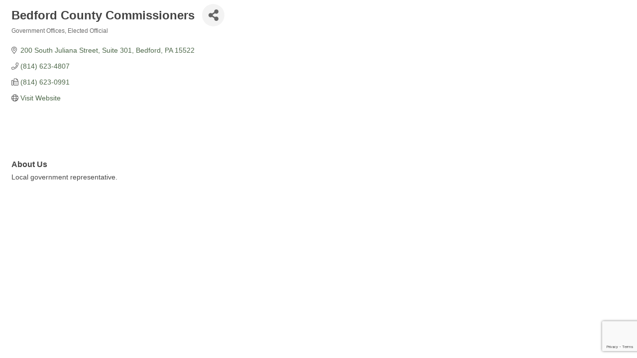

--- FILE ---
content_type: text/html; charset=utf-8
request_url: https://www.google.com/recaptcha/enterprise/anchor?ar=1&k=6LfI_T8rAAAAAMkWHrLP_GfSf3tLy9tKa839wcWa&co=aHR0cHM6Ly9tZW1iZXJzLmJlZGZvcmRjb3VudHljaGFtYmVyLmNvbTo0NDM.&hl=en&v=PoyoqOPhxBO7pBk68S4YbpHZ&size=invisible&anchor-ms=20000&execute-ms=30000&cb=tl1wa1jfeqrx
body_size: 48816
content:
<!DOCTYPE HTML><html dir="ltr" lang="en"><head><meta http-equiv="Content-Type" content="text/html; charset=UTF-8">
<meta http-equiv="X-UA-Compatible" content="IE=edge">
<title>reCAPTCHA</title>
<style type="text/css">
/* cyrillic-ext */
@font-face {
  font-family: 'Roboto';
  font-style: normal;
  font-weight: 400;
  font-stretch: 100%;
  src: url(//fonts.gstatic.com/s/roboto/v48/KFO7CnqEu92Fr1ME7kSn66aGLdTylUAMa3GUBHMdazTgWw.woff2) format('woff2');
  unicode-range: U+0460-052F, U+1C80-1C8A, U+20B4, U+2DE0-2DFF, U+A640-A69F, U+FE2E-FE2F;
}
/* cyrillic */
@font-face {
  font-family: 'Roboto';
  font-style: normal;
  font-weight: 400;
  font-stretch: 100%;
  src: url(//fonts.gstatic.com/s/roboto/v48/KFO7CnqEu92Fr1ME7kSn66aGLdTylUAMa3iUBHMdazTgWw.woff2) format('woff2');
  unicode-range: U+0301, U+0400-045F, U+0490-0491, U+04B0-04B1, U+2116;
}
/* greek-ext */
@font-face {
  font-family: 'Roboto';
  font-style: normal;
  font-weight: 400;
  font-stretch: 100%;
  src: url(//fonts.gstatic.com/s/roboto/v48/KFO7CnqEu92Fr1ME7kSn66aGLdTylUAMa3CUBHMdazTgWw.woff2) format('woff2');
  unicode-range: U+1F00-1FFF;
}
/* greek */
@font-face {
  font-family: 'Roboto';
  font-style: normal;
  font-weight: 400;
  font-stretch: 100%;
  src: url(//fonts.gstatic.com/s/roboto/v48/KFO7CnqEu92Fr1ME7kSn66aGLdTylUAMa3-UBHMdazTgWw.woff2) format('woff2');
  unicode-range: U+0370-0377, U+037A-037F, U+0384-038A, U+038C, U+038E-03A1, U+03A3-03FF;
}
/* math */
@font-face {
  font-family: 'Roboto';
  font-style: normal;
  font-weight: 400;
  font-stretch: 100%;
  src: url(//fonts.gstatic.com/s/roboto/v48/KFO7CnqEu92Fr1ME7kSn66aGLdTylUAMawCUBHMdazTgWw.woff2) format('woff2');
  unicode-range: U+0302-0303, U+0305, U+0307-0308, U+0310, U+0312, U+0315, U+031A, U+0326-0327, U+032C, U+032F-0330, U+0332-0333, U+0338, U+033A, U+0346, U+034D, U+0391-03A1, U+03A3-03A9, U+03B1-03C9, U+03D1, U+03D5-03D6, U+03F0-03F1, U+03F4-03F5, U+2016-2017, U+2034-2038, U+203C, U+2040, U+2043, U+2047, U+2050, U+2057, U+205F, U+2070-2071, U+2074-208E, U+2090-209C, U+20D0-20DC, U+20E1, U+20E5-20EF, U+2100-2112, U+2114-2115, U+2117-2121, U+2123-214F, U+2190, U+2192, U+2194-21AE, U+21B0-21E5, U+21F1-21F2, U+21F4-2211, U+2213-2214, U+2216-22FF, U+2308-230B, U+2310, U+2319, U+231C-2321, U+2336-237A, U+237C, U+2395, U+239B-23B7, U+23D0, U+23DC-23E1, U+2474-2475, U+25AF, U+25B3, U+25B7, U+25BD, U+25C1, U+25CA, U+25CC, U+25FB, U+266D-266F, U+27C0-27FF, U+2900-2AFF, U+2B0E-2B11, U+2B30-2B4C, U+2BFE, U+3030, U+FF5B, U+FF5D, U+1D400-1D7FF, U+1EE00-1EEFF;
}
/* symbols */
@font-face {
  font-family: 'Roboto';
  font-style: normal;
  font-weight: 400;
  font-stretch: 100%;
  src: url(//fonts.gstatic.com/s/roboto/v48/KFO7CnqEu92Fr1ME7kSn66aGLdTylUAMaxKUBHMdazTgWw.woff2) format('woff2');
  unicode-range: U+0001-000C, U+000E-001F, U+007F-009F, U+20DD-20E0, U+20E2-20E4, U+2150-218F, U+2190, U+2192, U+2194-2199, U+21AF, U+21E6-21F0, U+21F3, U+2218-2219, U+2299, U+22C4-22C6, U+2300-243F, U+2440-244A, U+2460-24FF, U+25A0-27BF, U+2800-28FF, U+2921-2922, U+2981, U+29BF, U+29EB, U+2B00-2BFF, U+4DC0-4DFF, U+FFF9-FFFB, U+10140-1018E, U+10190-1019C, U+101A0, U+101D0-101FD, U+102E0-102FB, U+10E60-10E7E, U+1D2C0-1D2D3, U+1D2E0-1D37F, U+1F000-1F0FF, U+1F100-1F1AD, U+1F1E6-1F1FF, U+1F30D-1F30F, U+1F315, U+1F31C, U+1F31E, U+1F320-1F32C, U+1F336, U+1F378, U+1F37D, U+1F382, U+1F393-1F39F, U+1F3A7-1F3A8, U+1F3AC-1F3AF, U+1F3C2, U+1F3C4-1F3C6, U+1F3CA-1F3CE, U+1F3D4-1F3E0, U+1F3ED, U+1F3F1-1F3F3, U+1F3F5-1F3F7, U+1F408, U+1F415, U+1F41F, U+1F426, U+1F43F, U+1F441-1F442, U+1F444, U+1F446-1F449, U+1F44C-1F44E, U+1F453, U+1F46A, U+1F47D, U+1F4A3, U+1F4B0, U+1F4B3, U+1F4B9, U+1F4BB, U+1F4BF, U+1F4C8-1F4CB, U+1F4D6, U+1F4DA, U+1F4DF, U+1F4E3-1F4E6, U+1F4EA-1F4ED, U+1F4F7, U+1F4F9-1F4FB, U+1F4FD-1F4FE, U+1F503, U+1F507-1F50B, U+1F50D, U+1F512-1F513, U+1F53E-1F54A, U+1F54F-1F5FA, U+1F610, U+1F650-1F67F, U+1F687, U+1F68D, U+1F691, U+1F694, U+1F698, U+1F6AD, U+1F6B2, U+1F6B9-1F6BA, U+1F6BC, U+1F6C6-1F6CF, U+1F6D3-1F6D7, U+1F6E0-1F6EA, U+1F6F0-1F6F3, U+1F6F7-1F6FC, U+1F700-1F7FF, U+1F800-1F80B, U+1F810-1F847, U+1F850-1F859, U+1F860-1F887, U+1F890-1F8AD, U+1F8B0-1F8BB, U+1F8C0-1F8C1, U+1F900-1F90B, U+1F93B, U+1F946, U+1F984, U+1F996, U+1F9E9, U+1FA00-1FA6F, U+1FA70-1FA7C, U+1FA80-1FA89, U+1FA8F-1FAC6, U+1FACE-1FADC, U+1FADF-1FAE9, U+1FAF0-1FAF8, U+1FB00-1FBFF;
}
/* vietnamese */
@font-face {
  font-family: 'Roboto';
  font-style: normal;
  font-weight: 400;
  font-stretch: 100%;
  src: url(//fonts.gstatic.com/s/roboto/v48/KFO7CnqEu92Fr1ME7kSn66aGLdTylUAMa3OUBHMdazTgWw.woff2) format('woff2');
  unicode-range: U+0102-0103, U+0110-0111, U+0128-0129, U+0168-0169, U+01A0-01A1, U+01AF-01B0, U+0300-0301, U+0303-0304, U+0308-0309, U+0323, U+0329, U+1EA0-1EF9, U+20AB;
}
/* latin-ext */
@font-face {
  font-family: 'Roboto';
  font-style: normal;
  font-weight: 400;
  font-stretch: 100%;
  src: url(//fonts.gstatic.com/s/roboto/v48/KFO7CnqEu92Fr1ME7kSn66aGLdTylUAMa3KUBHMdazTgWw.woff2) format('woff2');
  unicode-range: U+0100-02BA, U+02BD-02C5, U+02C7-02CC, U+02CE-02D7, U+02DD-02FF, U+0304, U+0308, U+0329, U+1D00-1DBF, U+1E00-1E9F, U+1EF2-1EFF, U+2020, U+20A0-20AB, U+20AD-20C0, U+2113, U+2C60-2C7F, U+A720-A7FF;
}
/* latin */
@font-face {
  font-family: 'Roboto';
  font-style: normal;
  font-weight: 400;
  font-stretch: 100%;
  src: url(//fonts.gstatic.com/s/roboto/v48/KFO7CnqEu92Fr1ME7kSn66aGLdTylUAMa3yUBHMdazQ.woff2) format('woff2');
  unicode-range: U+0000-00FF, U+0131, U+0152-0153, U+02BB-02BC, U+02C6, U+02DA, U+02DC, U+0304, U+0308, U+0329, U+2000-206F, U+20AC, U+2122, U+2191, U+2193, U+2212, U+2215, U+FEFF, U+FFFD;
}
/* cyrillic-ext */
@font-face {
  font-family: 'Roboto';
  font-style: normal;
  font-weight: 500;
  font-stretch: 100%;
  src: url(//fonts.gstatic.com/s/roboto/v48/KFO7CnqEu92Fr1ME7kSn66aGLdTylUAMa3GUBHMdazTgWw.woff2) format('woff2');
  unicode-range: U+0460-052F, U+1C80-1C8A, U+20B4, U+2DE0-2DFF, U+A640-A69F, U+FE2E-FE2F;
}
/* cyrillic */
@font-face {
  font-family: 'Roboto';
  font-style: normal;
  font-weight: 500;
  font-stretch: 100%;
  src: url(//fonts.gstatic.com/s/roboto/v48/KFO7CnqEu92Fr1ME7kSn66aGLdTylUAMa3iUBHMdazTgWw.woff2) format('woff2');
  unicode-range: U+0301, U+0400-045F, U+0490-0491, U+04B0-04B1, U+2116;
}
/* greek-ext */
@font-face {
  font-family: 'Roboto';
  font-style: normal;
  font-weight: 500;
  font-stretch: 100%;
  src: url(//fonts.gstatic.com/s/roboto/v48/KFO7CnqEu92Fr1ME7kSn66aGLdTylUAMa3CUBHMdazTgWw.woff2) format('woff2');
  unicode-range: U+1F00-1FFF;
}
/* greek */
@font-face {
  font-family: 'Roboto';
  font-style: normal;
  font-weight: 500;
  font-stretch: 100%;
  src: url(//fonts.gstatic.com/s/roboto/v48/KFO7CnqEu92Fr1ME7kSn66aGLdTylUAMa3-UBHMdazTgWw.woff2) format('woff2');
  unicode-range: U+0370-0377, U+037A-037F, U+0384-038A, U+038C, U+038E-03A1, U+03A3-03FF;
}
/* math */
@font-face {
  font-family: 'Roboto';
  font-style: normal;
  font-weight: 500;
  font-stretch: 100%;
  src: url(//fonts.gstatic.com/s/roboto/v48/KFO7CnqEu92Fr1ME7kSn66aGLdTylUAMawCUBHMdazTgWw.woff2) format('woff2');
  unicode-range: U+0302-0303, U+0305, U+0307-0308, U+0310, U+0312, U+0315, U+031A, U+0326-0327, U+032C, U+032F-0330, U+0332-0333, U+0338, U+033A, U+0346, U+034D, U+0391-03A1, U+03A3-03A9, U+03B1-03C9, U+03D1, U+03D5-03D6, U+03F0-03F1, U+03F4-03F5, U+2016-2017, U+2034-2038, U+203C, U+2040, U+2043, U+2047, U+2050, U+2057, U+205F, U+2070-2071, U+2074-208E, U+2090-209C, U+20D0-20DC, U+20E1, U+20E5-20EF, U+2100-2112, U+2114-2115, U+2117-2121, U+2123-214F, U+2190, U+2192, U+2194-21AE, U+21B0-21E5, U+21F1-21F2, U+21F4-2211, U+2213-2214, U+2216-22FF, U+2308-230B, U+2310, U+2319, U+231C-2321, U+2336-237A, U+237C, U+2395, U+239B-23B7, U+23D0, U+23DC-23E1, U+2474-2475, U+25AF, U+25B3, U+25B7, U+25BD, U+25C1, U+25CA, U+25CC, U+25FB, U+266D-266F, U+27C0-27FF, U+2900-2AFF, U+2B0E-2B11, U+2B30-2B4C, U+2BFE, U+3030, U+FF5B, U+FF5D, U+1D400-1D7FF, U+1EE00-1EEFF;
}
/* symbols */
@font-face {
  font-family: 'Roboto';
  font-style: normal;
  font-weight: 500;
  font-stretch: 100%;
  src: url(//fonts.gstatic.com/s/roboto/v48/KFO7CnqEu92Fr1ME7kSn66aGLdTylUAMaxKUBHMdazTgWw.woff2) format('woff2');
  unicode-range: U+0001-000C, U+000E-001F, U+007F-009F, U+20DD-20E0, U+20E2-20E4, U+2150-218F, U+2190, U+2192, U+2194-2199, U+21AF, U+21E6-21F0, U+21F3, U+2218-2219, U+2299, U+22C4-22C6, U+2300-243F, U+2440-244A, U+2460-24FF, U+25A0-27BF, U+2800-28FF, U+2921-2922, U+2981, U+29BF, U+29EB, U+2B00-2BFF, U+4DC0-4DFF, U+FFF9-FFFB, U+10140-1018E, U+10190-1019C, U+101A0, U+101D0-101FD, U+102E0-102FB, U+10E60-10E7E, U+1D2C0-1D2D3, U+1D2E0-1D37F, U+1F000-1F0FF, U+1F100-1F1AD, U+1F1E6-1F1FF, U+1F30D-1F30F, U+1F315, U+1F31C, U+1F31E, U+1F320-1F32C, U+1F336, U+1F378, U+1F37D, U+1F382, U+1F393-1F39F, U+1F3A7-1F3A8, U+1F3AC-1F3AF, U+1F3C2, U+1F3C4-1F3C6, U+1F3CA-1F3CE, U+1F3D4-1F3E0, U+1F3ED, U+1F3F1-1F3F3, U+1F3F5-1F3F7, U+1F408, U+1F415, U+1F41F, U+1F426, U+1F43F, U+1F441-1F442, U+1F444, U+1F446-1F449, U+1F44C-1F44E, U+1F453, U+1F46A, U+1F47D, U+1F4A3, U+1F4B0, U+1F4B3, U+1F4B9, U+1F4BB, U+1F4BF, U+1F4C8-1F4CB, U+1F4D6, U+1F4DA, U+1F4DF, U+1F4E3-1F4E6, U+1F4EA-1F4ED, U+1F4F7, U+1F4F9-1F4FB, U+1F4FD-1F4FE, U+1F503, U+1F507-1F50B, U+1F50D, U+1F512-1F513, U+1F53E-1F54A, U+1F54F-1F5FA, U+1F610, U+1F650-1F67F, U+1F687, U+1F68D, U+1F691, U+1F694, U+1F698, U+1F6AD, U+1F6B2, U+1F6B9-1F6BA, U+1F6BC, U+1F6C6-1F6CF, U+1F6D3-1F6D7, U+1F6E0-1F6EA, U+1F6F0-1F6F3, U+1F6F7-1F6FC, U+1F700-1F7FF, U+1F800-1F80B, U+1F810-1F847, U+1F850-1F859, U+1F860-1F887, U+1F890-1F8AD, U+1F8B0-1F8BB, U+1F8C0-1F8C1, U+1F900-1F90B, U+1F93B, U+1F946, U+1F984, U+1F996, U+1F9E9, U+1FA00-1FA6F, U+1FA70-1FA7C, U+1FA80-1FA89, U+1FA8F-1FAC6, U+1FACE-1FADC, U+1FADF-1FAE9, U+1FAF0-1FAF8, U+1FB00-1FBFF;
}
/* vietnamese */
@font-face {
  font-family: 'Roboto';
  font-style: normal;
  font-weight: 500;
  font-stretch: 100%;
  src: url(//fonts.gstatic.com/s/roboto/v48/KFO7CnqEu92Fr1ME7kSn66aGLdTylUAMa3OUBHMdazTgWw.woff2) format('woff2');
  unicode-range: U+0102-0103, U+0110-0111, U+0128-0129, U+0168-0169, U+01A0-01A1, U+01AF-01B0, U+0300-0301, U+0303-0304, U+0308-0309, U+0323, U+0329, U+1EA0-1EF9, U+20AB;
}
/* latin-ext */
@font-face {
  font-family: 'Roboto';
  font-style: normal;
  font-weight: 500;
  font-stretch: 100%;
  src: url(//fonts.gstatic.com/s/roboto/v48/KFO7CnqEu92Fr1ME7kSn66aGLdTylUAMa3KUBHMdazTgWw.woff2) format('woff2');
  unicode-range: U+0100-02BA, U+02BD-02C5, U+02C7-02CC, U+02CE-02D7, U+02DD-02FF, U+0304, U+0308, U+0329, U+1D00-1DBF, U+1E00-1E9F, U+1EF2-1EFF, U+2020, U+20A0-20AB, U+20AD-20C0, U+2113, U+2C60-2C7F, U+A720-A7FF;
}
/* latin */
@font-face {
  font-family: 'Roboto';
  font-style: normal;
  font-weight: 500;
  font-stretch: 100%;
  src: url(//fonts.gstatic.com/s/roboto/v48/KFO7CnqEu92Fr1ME7kSn66aGLdTylUAMa3yUBHMdazQ.woff2) format('woff2');
  unicode-range: U+0000-00FF, U+0131, U+0152-0153, U+02BB-02BC, U+02C6, U+02DA, U+02DC, U+0304, U+0308, U+0329, U+2000-206F, U+20AC, U+2122, U+2191, U+2193, U+2212, U+2215, U+FEFF, U+FFFD;
}
/* cyrillic-ext */
@font-face {
  font-family: 'Roboto';
  font-style: normal;
  font-weight: 900;
  font-stretch: 100%;
  src: url(//fonts.gstatic.com/s/roboto/v48/KFO7CnqEu92Fr1ME7kSn66aGLdTylUAMa3GUBHMdazTgWw.woff2) format('woff2');
  unicode-range: U+0460-052F, U+1C80-1C8A, U+20B4, U+2DE0-2DFF, U+A640-A69F, U+FE2E-FE2F;
}
/* cyrillic */
@font-face {
  font-family: 'Roboto';
  font-style: normal;
  font-weight: 900;
  font-stretch: 100%;
  src: url(//fonts.gstatic.com/s/roboto/v48/KFO7CnqEu92Fr1ME7kSn66aGLdTylUAMa3iUBHMdazTgWw.woff2) format('woff2');
  unicode-range: U+0301, U+0400-045F, U+0490-0491, U+04B0-04B1, U+2116;
}
/* greek-ext */
@font-face {
  font-family: 'Roboto';
  font-style: normal;
  font-weight: 900;
  font-stretch: 100%;
  src: url(//fonts.gstatic.com/s/roboto/v48/KFO7CnqEu92Fr1ME7kSn66aGLdTylUAMa3CUBHMdazTgWw.woff2) format('woff2');
  unicode-range: U+1F00-1FFF;
}
/* greek */
@font-face {
  font-family: 'Roboto';
  font-style: normal;
  font-weight: 900;
  font-stretch: 100%;
  src: url(//fonts.gstatic.com/s/roboto/v48/KFO7CnqEu92Fr1ME7kSn66aGLdTylUAMa3-UBHMdazTgWw.woff2) format('woff2');
  unicode-range: U+0370-0377, U+037A-037F, U+0384-038A, U+038C, U+038E-03A1, U+03A3-03FF;
}
/* math */
@font-face {
  font-family: 'Roboto';
  font-style: normal;
  font-weight: 900;
  font-stretch: 100%;
  src: url(//fonts.gstatic.com/s/roboto/v48/KFO7CnqEu92Fr1ME7kSn66aGLdTylUAMawCUBHMdazTgWw.woff2) format('woff2');
  unicode-range: U+0302-0303, U+0305, U+0307-0308, U+0310, U+0312, U+0315, U+031A, U+0326-0327, U+032C, U+032F-0330, U+0332-0333, U+0338, U+033A, U+0346, U+034D, U+0391-03A1, U+03A3-03A9, U+03B1-03C9, U+03D1, U+03D5-03D6, U+03F0-03F1, U+03F4-03F5, U+2016-2017, U+2034-2038, U+203C, U+2040, U+2043, U+2047, U+2050, U+2057, U+205F, U+2070-2071, U+2074-208E, U+2090-209C, U+20D0-20DC, U+20E1, U+20E5-20EF, U+2100-2112, U+2114-2115, U+2117-2121, U+2123-214F, U+2190, U+2192, U+2194-21AE, U+21B0-21E5, U+21F1-21F2, U+21F4-2211, U+2213-2214, U+2216-22FF, U+2308-230B, U+2310, U+2319, U+231C-2321, U+2336-237A, U+237C, U+2395, U+239B-23B7, U+23D0, U+23DC-23E1, U+2474-2475, U+25AF, U+25B3, U+25B7, U+25BD, U+25C1, U+25CA, U+25CC, U+25FB, U+266D-266F, U+27C0-27FF, U+2900-2AFF, U+2B0E-2B11, U+2B30-2B4C, U+2BFE, U+3030, U+FF5B, U+FF5D, U+1D400-1D7FF, U+1EE00-1EEFF;
}
/* symbols */
@font-face {
  font-family: 'Roboto';
  font-style: normal;
  font-weight: 900;
  font-stretch: 100%;
  src: url(//fonts.gstatic.com/s/roboto/v48/KFO7CnqEu92Fr1ME7kSn66aGLdTylUAMaxKUBHMdazTgWw.woff2) format('woff2');
  unicode-range: U+0001-000C, U+000E-001F, U+007F-009F, U+20DD-20E0, U+20E2-20E4, U+2150-218F, U+2190, U+2192, U+2194-2199, U+21AF, U+21E6-21F0, U+21F3, U+2218-2219, U+2299, U+22C4-22C6, U+2300-243F, U+2440-244A, U+2460-24FF, U+25A0-27BF, U+2800-28FF, U+2921-2922, U+2981, U+29BF, U+29EB, U+2B00-2BFF, U+4DC0-4DFF, U+FFF9-FFFB, U+10140-1018E, U+10190-1019C, U+101A0, U+101D0-101FD, U+102E0-102FB, U+10E60-10E7E, U+1D2C0-1D2D3, U+1D2E0-1D37F, U+1F000-1F0FF, U+1F100-1F1AD, U+1F1E6-1F1FF, U+1F30D-1F30F, U+1F315, U+1F31C, U+1F31E, U+1F320-1F32C, U+1F336, U+1F378, U+1F37D, U+1F382, U+1F393-1F39F, U+1F3A7-1F3A8, U+1F3AC-1F3AF, U+1F3C2, U+1F3C4-1F3C6, U+1F3CA-1F3CE, U+1F3D4-1F3E0, U+1F3ED, U+1F3F1-1F3F3, U+1F3F5-1F3F7, U+1F408, U+1F415, U+1F41F, U+1F426, U+1F43F, U+1F441-1F442, U+1F444, U+1F446-1F449, U+1F44C-1F44E, U+1F453, U+1F46A, U+1F47D, U+1F4A3, U+1F4B0, U+1F4B3, U+1F4B9, U+1F4BB, U+1F4BF, U+1F4C8-1F4CB, U+1F4D6, U+1F4DA, U+1F4DF, U+1F4E3-1F4E6, U+1F4EA-1F4ED, U+1F4F7, U+1F4F9-1F4FB, U+1F4FD-1F4FE, U+1F503, U+1F507-1F50B, U+1F50D, U+1F512-1F513, U+1F53E-1F54A, U+1F54F-1F5FA, U+1F610, U+1F650-1F67F, U+1F687, U+1F68D, U+1F691, U+1F694, U+1F698, U+1F6AD, U+1F6B2, U+1F6B9-1F6BA, U+1F6BC, U+1F6C6-1F6CF, U+1F6D3-1F6D7, U+1F6E0-1F6EA, U+1F6F0-1F6F3, U+1F6F7-1F6FC, U+1F700-1F7FF, U+1F800-1F80B, U+1F810-1F847, U+1F850-1F859, U+1F860-1F887, U+1F890-1F8AD, U+1F8B0-1F8BB, U+1F8C0-1F8C1, U+1F900-1F90B, U+1F93B, U+1F946, U+1F984, U+1F996, U+1F9E9, U+1FA00-1FA6F, U+1FA70-1FA7C, U+1FA80-1FA89, U+1FA8F-1FAC6, U+1FACE-1FADC, U+1FADF-1FAE9, U+1FAF0-1FAF8, U+1FB00-1FBFF;
}
/* vietnamese */
@font-face {
  font-family: 'Roboto';
  font-style: normal;
  font-weight: 900;
  font-stretch: 100%;
  src: url(//fonts.gstatic.com/s/roboto/v48/KFO7CnqEu92Fr1ME7kSn66aGLdTylUAMa3OUBHMdazTgWw.woff2) format('woff2');
  unicode-range: U+0102-0103, U+0110-0111, U+0128-0129, U+0168-0169, U+01A0-01A1, U+01AF-01B0, U+0300-0301, U+0303-0304, U+0308-0309, U+0323, U+0329, U+1EA0-1EF9, U+20AB;
}
/* latin-ext */
@font-face {
  font-family: 'Roboto';
  font-style: normal;
  font-weight: 900;
  font-stretch: 100%;
  src: url(//fonts.gstatic.com/s/roboto/v48/KFO7CnqEu92Fr1ME7kSn66aGLdTylUAMa3KUBHMdazTgWw.woff2) format('woff2');
  unicode-range: U+0100-02BA, U+02BD-02C5, U+02C7-02CC, U+02CE-02D7, U+02DD-02FF, U+0304, U+0308, U+0329, U+1D00-1DBF, U+1E00-1E9F, U+1EF2-1EFF, U+2020, U+20A0-20AB, U+20AD-20C0, U+2113, U+2C60-2C7F, U+A720-A7FF;
}
/* latin */
@font-face {
  font-family: 'Roboto';
  font-style: normal;
  font-weight: 900;
  font-stretch: 100%;
  src: url(//fonts.gstatic.com/s/roboto/v48/KFO7CnqEu92Fr1ME7kSn66aGLdTylUAMa3yUBHMdazQ.woff2) format('woff2');
  unicode-range: U+0000-00FF, U+0131, U+0152-0153, U+02BB-02BC, U+02C6, U+02DA, U+02DC, U+0304, U+0308, U+0329, U+2000-206F, U+20AC, U+2122, U+2191, U+2193, U+2212, U+2215, U+FEFF, U+FFFD;
}

</style>
<link rel="stylesheet" type="text/css" href="https://www.gstatic.com/recaptcha/releases/PoyoqOPhxBO7pBk68S4YbpHZ/styles__ltr.css">
<script nonce="BgkD8ldbiFwOh1uCLwUZmg" type="text/javascript">window['__recaptcha_api'] = 'https://www.google.com/recaptcha/enterprise/';</script>
<script type="text/javascript" src="https://www.gstatic.com/recaptcha/releases/PoyoqOPhxBO7pBk68S4YbpHZ/recaptcha__en.js" nonce="BgkD8ldbiFwOh1uCLwUZmg">
      
    </script></head>
<body><div id="rc-anchor-alert" class="rc-anchor-alert"></div>
<input type="hidden" id="recaptcha-token" value="[base64]">
<script type="text/javascript" nonce="BgkD8ldbiFwOh1uCLwUZmg">
      recaptcha.anchor.Main.init("[\x22ainput\x22,[\x22bgdata\x22,\x22\x22,\[base64]/[base64]/bmV3IFpbdF0obVswXSk6Sz09Mj9uZXcgWlt0XShtWzBdLG1bMV0pOks9PTM/bmV3IFpbdF0obVswXSxtWzFdLG1bMl0pOks9PTQ/[base64]/[base64]/[base64]/[base64]/[base64]/[base64]/[base64]/[base64]/[base64]/[base64]/[base64]/[base64]/[base64]/[base64]\\u003d\\u003d\x22,\[base64]\x22,\x22EBDCohl4cQEGODdTBRoswoJCw7F6w4oKDcKSFMOgeH/[base64]/CrXzDh8KAJXjCgcKuwqE5wpjCgx/DjRQFw5IHJsKFwqQvwpsoMGHCqsKVw60nwrDDmDnCilBYBlHDjsOMNwomwpc6wqFFbyTDjhnDjsKJw64dw6fDn0wEw6s2woxOAmfCj8K9wrQYwok0wrBKw593w7h+wrs9Rh81wrjCnR3DucKJwpjDvkcoJ8K2w5rDu8K6L1onEyzChsK+ZDfDscO/fMOuwqLChw9mC8KFwoI5DsOtw7NBQcK+I8KFU1NzwrXDgcOHwqvClV0QwrRFwrHCoDvDrMKOaEtxw4F0w5lWDw/Dq8O3emnCiysGwrlMw64XQ8OOUiEuw5rCscK8PMK1w5VNw6d3bzk+VirDo2QAGsOmbg/DhsOHXcKNSVgkLcOcAMO1w5fDmD3Dl8O6wqYlw7FVPEp4w63CsCQRbcOLwr01wqbCkcKUKXEvw4jDihh9wr/DszJqL0jCjW/DssOTcltcw4nDrMOuw7UVwoTDq27CjXrCv3DDtVY3LS/[base64]/ScKiwqbCgsOTw5hvdMOFPlMIwozCmwtxTMKZwpTCn28kRxhzw7bDm8OtEMOHw5/ClSlDPMK2SkjDnUzCsE8hw7YTEsOAasOAw5HCiBHDuHsyPsOSwoZGQMOxw7zDisKLwoQ9dXo7wrjCmMO+VjhAYAfCoz8tS8OiVcKsKW1jwrTCuTXDtcKmW8OHccKRAMO6WcK5OMOvwpN5wrBfIkbDkx82Hl/DoBPDvAFSwocbDi1HRmocEiHCiMK/QcO9KsOGw5TDlCDCpTrCrMOPwqrDr1lyw6LCqsOJw64kB8KuZsORwoXCuhfCiCrChj8sT8KDVX/DvzhKH8Kcw5k/[base64]/DpsOFSMOBLMOlRMOJaQQ5wqxEwqZ5LsKCw5goQVjDicKjNMONVyrCo8K/wonClxPDrsKUwqcKw4kKw5gJwoHCmCg1OMKCVER5IsKfw51pEzohwprCozPCuCdDw5LDpEfDr3zDpEofw5JiwrvDoUV/[base64]/Cs8Oow6BpcFswVMOycyhcFHIWw4/ClcKed01EaHNlMMKLwqpiw5FAw4k2wosBw6PCm1EcM8Onw5xSYsKuwp3DrhwVw67DrU7CncKnRWfClsOFZTg6w65Yw65Qw6FsYsKeTsOSHlnCgsOHH8K8TgQjdMOTw6wpw4hTGcOyR1ETwqPCvUcAJMOuDnvDmmjDoMKrw4rCv1JrWcKxKcKINw/DqsOsPQrCrsOtaUbCt8KlWVfDgMKqNSXChy3DoSjCjDnDs1vDgBEuwqDCssOPQcK7w5hgwq88w5zDv8KtG34KJylJw4DDk8KQw5tfwpPCuVrCjQQGA0fCtMKsXwbDoMK7LWrDjsKxbn7DtDLDtsOoCwbClxrDocKEwrRzfsO8VlNrw59ywo/[base64]/DvsO/[base64]/Ds8OVw7nCoWbDhcKkwq7Ck8K4wokmSsKkMCDDq8KsacKnUMO+w6jDmTZlwo8Qwr87TcKGKyLDjsKJw4jCvmHDjcO/[base64]/[base64]/[base64]/DuMK2w5UneB3Ck0tWw6DCu1UlN0PCvE1pV8OwwoldCMO+TwV0wpHClsOzw6DDu8OKw5LDj1DCjsOjwpjCnBXDkcOVwr3CosKLwrJ6PDHCm8KFwqDDi8KaOT8mL1bDvcO7w44ib8OiUsOUw5ZpI8O/w6tjwp7DusOUw5/DmsK8wpjCs2fDtQ/CgnLDr8OcW8K0VMOMd8Ojw4nDhsOKLkjCr0Jrwo0SwpMDw7/CuMKZwqlvwrnCrHAGLnslwpg2w4LDtCfCq0F5wrDDpAVrM2XDkG16w7DCtjbDq8OxaklZNcKhw4HCrsK7w7wrFsKuw7bCkBLCo3XDtAAiw7h3cW0nw4dwwpgEw4VxNcKzZQ/[base64]/wqVhwp7DrsORPk/Dj8OlUGnDrsKowqfCj8Otw6HDrcKeVsKXDQLDsMK7N8KRwrYmSCfDn8ODwq8AXcOqwoHDixJUGcOwYcOlwqbCv8KVDBLCncKfNMKfw4LDsSHCtR/[base64]/Ch8KLw7bCtMO6O8OAwonDicK5DQrDucK0FMOtwrgDE08iGcOOwo1OKcOrwqjDpy/DjMOMSwnDkXnDo8KTDsKew47DrMK3w65Aw6cGw4luw6FUwr7DpGdVw73DpsOodXl/w4Aswo9Iw4Isw4EhIsKkwqTCkRlHScKPOMKIw7zDncOFZAXCq0zDmsKZOsKka2vCscOgwpbDssOdQ2DDlWwawqFuw4LCmVpwwrMyX1zDrMKCA8KJwp/CiDglwostOjzDkivCuz5fMsOkK0TDqCPCjmPChsK4V8KYTxvDp8KVBzUTQsKHbVfCqcKIU8OXM8OhwrBdawLDksOcH8OCC8O5wovDt8KTwpDDs23ChG86MsO0U17DtsK+wo87wo7CqMOAwqTCuBVew7cQwr/CjUPDhCYKCidYNcOfw4bDjsOOOsKHfcOqZMOragRwfh9PJ8KCwqAvYAzDrcKGwoDCkGIDw4fDvFREDMKcXTHDj8KawpTDjsO9VAQ9FsKPc0jCgQMuw7LCjMKNLcOgw6PDrx/CmAHDoXPDlAfCtsO8wqDDvMKhw5g2wqvDikjDrMKnGQZXw5siwojDssOGwojCq8OzwqNuwrvDsMKBLxHCu0fDhA5dM8OfTMORFGF6bSXDlUMhwqMzwrfCqFMMwo4Cw6NkATPDkcKhwoPDqsO/TsOmCMOHfVHDiHrCiEzCvMKpIXnCu8K2OzMJwrfClkbCssKbwr3DrDzCliIJwqB8dcOeYnUMwoAgEx/CmcKvw41Iw74Wdg/DmVlswpIFwpTDjFPDpMK0w7ZKLTjDiyfCpMKuJMKXw75qw4ULOMOxw5HCnlLDqTLDvsOSesOsYVjDtx8gccOpFQ5Aw4jClcOxS0PDuMK2w4VcbCvDtsK/w5zDqsO9woB8E0/[base64]/CtWrDmcKqw6AneDLCj8K9woTDkQMuw6jDvgPDlsOcw47Dq3rChXnCgcKfw5FwXMKQNMKOwr1EaQjDgkE4YcOiwq8ywqbDiH3DhkLDusOKwqzDm0zCssKmw7vDrsKTb15QLMKHw4zDqMOIQlvChWzCn8K/BHHCk8KaCcOswoPDrSDDscKvwrDDoFAlw49YwqbCq8OowqvDtVJ/fTjDvAHDosK0CsKLPQdlEgo4UMK5wotJwpXCm3Epw6cNwpgJEEtnw6YEAB/DjFjDvkNrwpFmwqPCv8KHJ8OgBV9ew6PDrsOrHAEnwqkww7YwWxbDq8OXw7EPW8K9wq3ClSMaFcOAwqjDp2lJwqBKKcOAQ2/Dk2rCtcO0w7RlwqrCosK6wq3Ck8K8UkjCk8KYw61La8OcwonDlCF0w4ZKaAUEwr8Fw7/DicOMbAcUw6NCw5nCmsKSNMKAw7JAwpAHC8KSwrcmwr7DggICHxluwps6w5nDv8OmwoDCsGhvwpJ2w5jDrnvDi8Ovwqc1TMOhEAjCiEgvUEDDp8KSCsO0w5VtckfCjUQ6VcODwrTCjMKPw67DrsK7woXCssK3Ag/CusKrWcK4wqrChTZsDsO4w6rCq8KjwqnCnnrCh8KvMDJResOoGcK9XA43YsOGex/CncO5VgsGw4U4f04mwp/[base64]/DtsO0w6hrw70uQsORTijDhcK5wr7CjEXCgMOpwrjDjAU6FsOZw57DqzrCuHjCpcKSA3DDqQPDjsOva1vCo3c3csKzwozDvSo/LAzCscKBw5c2UXEcwqrDiF3Drhl1EHUww43CtysWbE5BOSDCrX5+wp/DqmjCoG/DrsK2wqbCnVAGwoJmVMOdw7bCosKOwrXDkmEhw5dCwozDt8K6JTM1w5HDk8KpwprCtyjDkcOAPTQjwpF1Q1IwwpzDo0wsw4pnw4IPVcK7aWkIwrdUDsOsw5AHCsKIwr/[base64]/Dn8Ktw5LDo1oWw7/ChsOHw74iK8KawoV5w4rDolDCscKHwqfDtlcyw7tDwoDCsCjCh8K9woBCVcO+wpvDlsKychvClUAcwofCgF4ARcOMwrtFTl/DhMOCQErDpMKlTcKPIcKVFMKgNinDvMK+wpzDjMKWw7LCi3Mfw7I4wo5qwqFNEsKMw6YweXzDlcOLOUHCgi18PgYBZDLDkMKwwoDCgMOCwr3CiUTDu00+NB/DnXVuPsKVw5rCjcOAwpHDpcOXMcOxRAjDrsK8w5Ikw5tpFcOPX8OnVMKDwptvHEtkVMKOR8OMwoTCnS9memzCvMOtOR9ie8KlfMOHJFFLO8KywqVTw4xPHk/CrTUWwrbCpDp7VAtswrbDusKkwp0KJUzDhsO6wrQ8AVQKw4dMwpAsecOKU3HCh8Oxw53DiCV6VsOfwrQ1wo4cY8KhCsO0wo9LJksyBcK2wr7CszHCjBMgwp5Vw5LDucKhw7h5Z1bCsHFXw58EwrbCr8KhYEg6wrzCl3A5AQIPw5/Dm8K6c8OQw6bDjsOuwq/Dm8K/wqZpwrFBKg1TEsOpwqnDmQcswoXDiMOQY8K/[base64]/[base64]/Cs8O0wr1jw6wGw49AIhzDv0rDuMKrwrvDicKFw60uw7HChhTCjyZ+w5HCpsKgbEdfw74fw4nCkGMAR8OBSMK5SMOMVMOmw6HDtXvDr8OIw5rDqXM0PMKlHMOTMEHDtztaS8KXTMK9wrfDglwHXjPDo8KCwrTDocKMw58IdyTDq1bCo1spYgthwr8LHsO/w5jCrMKiwrzCj8KRw7nCqMKjaMKLwrMwF8KFBCgFbkvCusKWwoc6w5xbwrZrb8KzwpTDkSAbwqYaXmZnwrVBwr9XLcKHbcOjw5DCisOaw7hYw5vChMOqwrvDsMOFVG3DshzDsyE+fi9nBEXCoMOMfsKdZ8KbBMOmLcONVMOvb8ORw7/Dng0BbcKGYEE/w6fCvzfCjcO0wr3Cmh/Dv1ENwpI+w5zComJZwq3CqsKmwqfCsFDDkXLDkmLCmVY/w5TCnFYiOsKjRBDClMOkGMKfwqzCoBwtccKREHvCo0TCnR8zw49uwrzDsSXDmmDDkX/CqHdVRMOBE8KDPMOCW2PDj8OowpJEw5nDl8ObwqDCvcO1wrbCgcOowrfDtsOyw4YSXHF0TXvCs8KeDjpHwo04w7sJwp3Cnk3CocOdJnHCgS/ChALClDQ6cxXDhVFKUDdHwqgtw5oUUwHDmcOuw7jDnMOgPStSw6sGCsKfw5QJw4ZzUsKlw5DClxE+w6NlwoXDlBNHw5tZwojDqQPDsUTCv8OTw7/ChsKsN8OswpnCjXwiwqw9wo19wrBOZ8Ofw7lvC1FXVz/DlXvCkcOkw6bCijDDq8K9O3PDn8KRw5DCgsOJw7fCs8KJwopiwpo6wpthWRJqw5kNwrYGwozDgQ/Cn2xHACVuwqrDmTN3w43DkcO8w5bDszU8NsKyw7YPw67Dv8KqZ8OFFxvCkSHDpWjCnxcSw7ZGwpHDjzx+QcOoSsKlesK5w5JVPEVGAB/DqcONbGNrwqHCsV3DvDPDiMOJTcOPw5kywrxrwqAJw7zChQTCqBpITzgvZFHDgiXDtkHCoBtIQsKSwpg1w4DDhnzClMKWwqPDtMKZbFXCgcK1wr4hwo/CgMKjwq4TRMKUX8OwwrPCscOvw4lCw5YfP8KMwq3CmcKBEcKaw7FtC8K9wpRrSDjDrW/[base64]/STzDucKkw7nClF/Cp8Kfw481w5gdwqwKI8OUwr0Aw4EBw73Cj2AFPMKBw49Hw48YwpzDsW0IGiXCrsOMaXAdw4LCg8KLwqDCsn/[base64]/[base64]/[base64]/DvMONw4oNwoHCpH94SsOwZsK5Tl8KwqY1woPCj8OxeMOYwqwQw40dUcKWw7U8bjlOBcKCE8K0w6/[base64]/DtgZdw7fClWFCwrfDrMOSV0rCmzPCrGXCnArDjcKqXcKkwowOCcKHfcOsw5M4HcKiwpZGLcK5w6BfZgnDt8KUJ8O/w556wrdtNsKKwqLDj8Oxwr/CgsOWVjlefBhhwoMRB0vDqz5kw57CgzwwclbCmMKsMT8PBlvDisKYw680w7TDi0jDvXjCggzCrMO5LVQvFAgicXYQNcKaw6xYJikgUcOHT8OXHsOGw5Y9XFcxTSpjwpbCgsOBXm45BBfDrMKVw4gHw5rDtiJXw6MaeB0mUsKjwrsRN8KWG2xlwqjDtcK/wogUwo4rw6YDJMK1w7fCt8OaOcOwRkVow7zCp8Ovw7fDnFrCgiLCg8KEU8O8aXVAw6bCscKdwoJxCiJTworDjQ7CscOUbMKxw7lVRgjDnwrCtmdLwqVMBExQw6dUw4HDi8KVBGzCvXHCi8O6SRXCqhrDpcO/wpN5w5HDvcO3CE/DqklpKyXDqMOUw6PDosOXwoVOVcOkfcKUwoBoXz0yesOpwpcjw5lXGGo5WwkUesOLw4wpZgMuTm3CusOAE8O9wq/DiBzCvcKdHWTDrjLCki5xSMODw5lXw6rCjcKQwq5dw4B3w7kST2c+DUANPAjDrsK5aMOMSy49CcO8wogXesOewodJUsKIPwJJwrZrC8ObwqvChMOwXjNhwpB5w4/CvxvCpcKIw6J7GRDDocKmw4rCiShzHcK/woXDvGvDs8Krw7knw4BTHUrCiMOrw5DDs1jCp8KFScO5Ew9pwobCrjFYSHsYw4l4w4/[base64]/DscKbwql1IxnCmiYfwqorwpVsO8K7wrDCgDdJXsOhw4xuwpvCiBzDjMKHU8KCQMOmR3bCojjCgMOqwq/CiTIoKsOQw7zChsKlIlfDgsK4wrQDwqPChcOXMMOxwrvCo8KxwqXCscOWw7PCu8ORcsKLw5rDiVVLZmfCg8K/w7bDjMOWLgE4FcKDVV9lwp0Xw73DscO0woLDsGXDoUZQw4FbMcOMPMOodcKtwrYXwrbDklo2w5xiw67CiMK/w7tGw7FLwrPCq8O/RS8WwqttK8KufcOwYsOAYgHDuzQuBcOSwrnCiMOFwpMswp8HwqFFwrJhwro6WlnDjAhGTTrCscKEw6QFAMOAw7Qlw5DCkAfCmy1iw5nCrcO5wqYDw5M+AsKNwo1HKXNVasKtUE/[base64]/UcOawq3CkcOMw5XDnX4TFsK/GcKdbl86wrnCjcOgCsK2RsK8Plscw5/DqQwhNVUUwrbDhUnDrcKXw47DgHvCmcOAOyTCgsK/CsKbwo3CslF/Z8KDLcKOeMKYBMK5wqHCtXnCg8KjSlA1wqNFJcONS3AYHcK0I8Okw5rDqMK7w4rDgMOxB8KFfhlRw7rCqcKkw7ZswrnDnGLCk8OuwqrCmlDDkz7DtFZuw53CkE94w7/CjQ/Dik1rwrHDmG7DgsONTXrCjcOiwqJsRsKtfkYZGcKSw4Bkw5bDm8KVw7vCig0vQMOnw7DDp8OHwr5dwpgiQMKdX2DDjUzDqsKrwr/CisOnwoh2wpzDgirCuCvCqsKFw4F5YlBEMX3CtWzCvi/ChMKLwqLDo8OhLsOhZMOtwrgFL8OLwpVZw61ZwpxmwpJ3I8Obw6LCryPChsKlYG8/C8K7wpPDtg9qwoRGZ8KmMMOJTxDCsXsVLmPDpB5ewpUBWcK1UMK+w5jDqGLDhxnDtMK/UsOUwq/[base64]/Cim9zwrUhwqPDqsKqwq/CkDvCjsOCwqcPwpDCjsOPRsOOAD0Pw4oxNMKxWcKxWwZiVMK+wo3ChQbDhFh6woRQIcKrw4HDj8OAw4xaQMOPw7XCukXCuF4/[base64]/woYuwrLCt2RkaMK2VMKfRMOFw4jDlX5dOMOcwqPDvMKWw5rClMKVw73CpXpCwrNmCRTCtcKdw6phJcK/Wy9Fw7UnZ8OSwoLCjkM1wr3Cp33DgsOXwqoRMBDCm8K0wqcGGWrDqsOMWcOvZMOCwoACw48+dAjDn8O8eMKwDsOQNHzDj2Atw4TCk8O1CWbChTXCkyVvwqXChyMxPMO8GcO7wrvClVQCwqjDll/DiTfCpW/DmWLCuTrDo8OMwo9Pd8K1eT3DlGrCu8KlfcOQUlrDkx3CuWHDk3bDncORDS82wpNDw7/CvsK+w4TDtD7ChcOrw6PDkMOcZXXDpgnDi8K2fcKYS8OhBcKxesK0wrHDh8OXw7cYIWHCiXjCqcOLasORwr7ChMOzRgYdYsK/w4R4TV4MwoJbWRbCmsOhYsONwqEeKMKnw6p3worDisK6w6HClMOVwqLDqcOXeWDCtXwEw7PDrUbCrEXCosOhAcKKw5UtOMKKw5dkQMOGw4ppekgAw44WwpvCj8K/w7LDrsObWk0sU8OvwoDCtmXCksKES8K5wrbCs8OIw7PCsS7DosOWw4l0Z8O4W3wdPsK5N2XDhwJkecOtaMKowrhgYsOywoPDkEQNGnQ/wpIFwoTDkcOdwoHCrcOlFz1sEcKIwqULw5zCu0l9IcKYwpLClcKgFBdhS8OSwoNXw57Cm8KtEh3CkBnCocOjw7R8wqrCnMObeMKNYgnDsMOmT2/Ck8Ocw6zCnsKRwqUZw7nCkMKHF8K2DsK9MnLDrcO1KcK4w5A5IyIdw4LCg8ODOnhmB8ODw6hPwoLCi8O7d8Onwq87wocjTEUWw58Iw4JKER54w5YUwqDCl8KpwoLCq8OfV17Cu3/[base64]/OQnCl8KIYcKYNsKyw6DDncKLwrFyKsOOJsKUIWlXdcKlWsKnGcKhwrVNLMO5wqbDhsKje2nDpXPDosKQPsOHwopYw4rCi8Okw6nCr8KOGkTDp8OlBGvDu8Kpw5nCucOEcnTDucKHYsKlwp0Bwo/Cs8KcYz3CiHV+ZMKzwqTCoAPDpFN/USHDt8OeYFfChlbCs8OvFBk0PGPDmzzChMKbUBbDsnXDmMO+TcOQw4Q/w57DvsO4wo1Uw7fDqQFjwqHDohPCrRHDtsOVw4QCcSvCq8K4w5jCghXDtcKFVMKAwrI0DsKbKknCu8OXw4/DrkLCgGEgw4E8T1EDeUQLwq4ywrLCmWZ8HMK/w45accKnw6/Cl8OuwofDsx5swqEpw6MFw4hiUDzDpCoXOcKdwpPDhwvDiBV4BRPCgsO7GcOYw4/Cnm/DqmcRw5lXwonDiT/DpgjDgMOBFMKnw48qO0TClMKzP8KsRMKzdcOaesO1F8Kyw4PCqgN3w41YeXg/[base64]/CksOULMO2wq55wofCmzJowrLDrsKgwr9CNcO8HcKpw7hPw6TDl8KgJcO+LDAsw6UFwrDCucOBEMOUw4TCh8KNwq3CrxUdJMK2wp0dcwozwr7ClTHDgCbCl8KVfWrCnwDCucKPCwdQUDgre8KYw7BdwrhnDi/DrHBJw63CgicKwoTDpy3Ds8OJal9yw4AfWk4Uw7pzQsKNeMK/w7FIUMKXA3/CnQ1IGEXClMOBKcKTD3YdTV/DlMO0NF/CtU3CjmbDhV8iwqTDhsO0e8Oqw7DDosOuw7XDh1khw5fDqDvDmCDCnS1jw5kFw5zDo8Odw7fDm8O7ZsK6w4DDosK6wpnDgxglWCnCqcOcesKPw4UhJ0Zjw5t1JXLDvcOYw7DDkMO/N3rCumXDr0DCocK7wpAkSHLDvsOhw6gEw4bDjVkOFsKPw5cIBxvDpF5QwpHCpMOVIMKDS8Kaw7UpQ8Oow6TDqsO6w7pbUcKQw4zDhDtnWsKMwpvCmkvCkcKRV2FtSMOeNMKnw7h7GMOWw54uXV8Bw7UowqUUw4/[base64]/Cu0cDD8OLIsKPw7/DssKGWRDDh8KPXXvDmsKAMcOhNQ0cEsORwojDqcKTwrrCmX7DtsKIFMKHw77DtsKKYsKDR8K2w6wNCH1cwpPCqQDDuMKYcEDDswnCrU4zwpnDrDtVfcKNwprCl17Dpz5Lw4I3woPCk0/[base64]/Dm8KfwrxcVXvDhVYHwoF7a8OEwqnChk0Rw6NXQ8OGw49Zw4UcfxtjwrACI0QJLQnCqsOkwoMEw7vCgAdBHsKnPcKSwrpFHwfCiDkdw5l1G8O1wpJQFFjDg8OuwpE/Vkk0wq3Cl3MSCHAhwrR7aMKLfsO+EHZ5aMOuPSLDqH/Ci2QvACxfU8KIw5LCpFNQw4oNKG0kwoFXY3HCoiTCv8OsTUJ+ZMO1XsOkw4cyw7XCm8KMJzN+w6DCrg9Awr0fe8OrLS4WUCQcT8KGw6XDk8OUwoTCtMOAwpR5woZ5FyvDqsKENkDCvz0cwqRLb8Krwo7CvcK9w4zDgMOCw4Ydwr8iw7/CnMKrd8KjwoXDvQxqUjPCj8ODw4lrw4w5wpE9wrLCtzpMfRlNXUlNWcKiKsOGUsKXworCssKOSsObw5xMwodbw6I2KifDpBBafw3CllbCmcOJw7vClF1nQcOfw4nCjcKQY8ODwq/[base64]/DijfCpsOHw4LCiClhw4tDYsOTJQdMRsOwdcOww4/[base64]/DiMO9w6zChMO7w4vCk8KkDMO4w4guUWBkJF7DrsOgbcOPwq56w6sEw6DDvsKhw6cNwrzDlMKaUMKbw69uw7UlGsO9Vy7CmHHCmyNPw4HCiMKCPx/Co1ARF0zClcKLbcOIwqRjw67DrMKtGSRIE8OAG1ZyZMOJeVvDmABDw4HCgWlNw47CkBTDrBs9wrQQwpvDvMO5wpDCnyghbcOXcsKVcSsFUiHDow/[base64]/DoW7Du0vChcO4w63CpBEQeXXDqcOmwpVFwrhPJMKdN1PCnMKDwqXDrx0HXnTDmMOgw41wF1TClsOkwqJWw6XDpcOVIUd6WMK7w5hxwrHDhsOHKcKLwr/[base64]/w4LCnznDh8OQdcKsw4UPw4YUJSU4wpVFwos7EMO3RMOUC0JhwpDCocKKwpLDjsKULcOUwqbCisOsRcK2AW/DuSnDpgzDuWTDrMK/wqzDo8O9w7LCvi1rPCggXsK9w6vCqg0IwphAfCnDgzjDu8OnwqbCjx/DnVXChMKSwrvDssKZw4zCmh8GDMOuUMKOQD7DhhjDilrDpMO+HCrCkwlpwrJzw5/Dv8OtTk0Dw7gUwrHDhVDDhGTCpxbDgMOGACLDsjVrZmgnw7Y6w73CgMOuXCFZw5xkUHIifmkNQiDDisK7wpnDj3zDkRFUbhlqwoHDjUnCrBrCpMK2Wl/DkMO3czvDusKpLC0pJBpQPF5MO3jDvxxxwptPwq8vFMK4AsKEwqjDtEtVaMOFGW3Cn8Ksw5DCk8OtwobCgsOvw5/DlijDi8KLDsOBwrZ6w43Crm3DtmPCuA1fw7UTf8OwEnrCnsKww6ZURMKIFljDoSIWw6XCt8OfTMKow55kL8OMwoFweMOrw646NcKnPMOaUT5LwqbDsiHDicOkNcK3w7HCjMOywoJNw6HCqmbCncOMw6XCnxzDlsKPwrFnw6rDozx/w6BQLn3Do8KYwq/CvQ8ceMKgZsKWNgRYMlrDqcK1wrzCgsKUwpxLworDl8O2ED9ywoTCmnnCpMKmwpggVcKOwpXDrcKJCTTDq8KIbU3CmycBwpnDqCkAwpsTwowKwop/w7rDhcODRMKow4NpMzIWGsKtw7FQwpFNY2BzQxXDjErDtWcvwpvCnGBpPSAawpZqwovDtcO0I8ONw7HClcKIXMKkAcOkwpExw43CuldGwqJVwrd1OsONw4zCuMODQVnDp8OgwohHeMOXw6fCj8K5K8O8wrF5SSHDj1sMwovCiX7Du8OlIsOYHRZ9w4fCpig/wrFDRcK1FEHCscO6w44dwpLChcKieMOFwq4UFMKXCsOhw5k2wp1+w4XCjcOYw6MPw6bCtMKhwoHDucKaB8OBw7kPd31nZMKBTlfCjmLCiTLDqsKYVV0yw6Ffw5EJw6/[base64]/[base64]/[base64]/AcOZa8K5w6HCnMOVIkXDsRMwO8KeQ8O6wozCp1o1Ij89PMOERsK6IMK8wp5kwoPCssKOMQ7CtcKlwrx3wrw7w7XCgEA5w7k5Shguw77Cu0I0B0BYw7nCmVRKfW/DssOoQR/DpsOow4o4w79SYMOXVxF+UMOqM1lBw69Yw74Gw6PDjsKuwrZzKGF6woViccOmwqbCmydOdgVSw4QfCTDCmMKPwodOwpRQw5LDpsKOw6pswqQHwrvCtcOcw6/DpBbDjsKLcwdTLGUrwqBYwrJKd8Otw6DCkUNGH0/[base64]/[base64]/Cr8OHccOdwqDDvH4JJBfDocK2w4XCoMK4FiJWeTgcQcKKwo7ClsKIw7/CrVTDmw3DqsOHw53Dt3xnXsKuS8KgbAFvBcKmwpYCwoBIVFHCp8KdU2d/d8KzwpjCpEU9w5FBV0xiQxPCqybCgMK0w4PDiMOqBCnClsKkw5XDpMOqMi4bAknCrsONWVnCtCdLwrlCw7dnPF/Dg8Oqw7x7CGtFJsKpw51kE8O0w6ZLPWRVWy3DlXUBd8OIwqVMwqLCoEnCpsOywrlFTcK/R1psLnYAwp/DpMOddsK2w4rDnh94UmTCu1Fdw4xuw67Co1lsaBBFwqXCogkmVUVmB8OxGcKkw7IBw5fChSTDgFgWwq3Di250w6nCpFwyC8O7wodaw4DCksOGw6HCrMKsN8KpwpXDnVZcwoNGw6M/M8Kna8ODwq0dRMKQwqZiw4pCdcOEw7Z7RRvDn8KNw4x/w6JhWsKWcMKLwqzCnMObGhhDYnzCsQ7ClADDqsKRYMOlwo7Cu8OXMTYhMEzDjBgFIQBSCsKHw608wrwZcU0RZcOuwp0rBMOOw44tHcOUw7Q7wqrCiz3CuhdLOMKhwoLCjcKhw47DusOAw7/DosKcw73CmsKZw4oWw49MDMOCQsK3w5J/w47CmS91GWI5MMO0JBxtX8KmEAbDiRNgBnsPw57Cl8Oww5bDrcKATsODIcKaf1JSwpR3wrHCnA8dYcKZc2bDh3rCscKJOHHCh8KNL8OVIQJGPMKzOMOQOEvDiw1iwq8dwrM5AcOAw7fCh8OZwqDCrMOBw7QpwrV/wp3CoTvClMOjwrrClx/DrsOsw4xVY8KBB2nDkcOnAMKsMcKBwqrCszvCj8KTbcKzK1c4w57DksKYw4g5IcKQw4DCninDl8KIDsK3w5hhwq3DsMOfwqbCuCAnw40qw7zDo8OhJsKKw6fCp8OkYMOlMCpVw5BDwp57wonDiibCjcOlM3c0w4PDmsOgcQYTw4LCqMOIw4cCwr/[base64]/Cg8K0w4jDiMKww4bCihYjIsOtDgfDghBYw4DCh8OxR8OAwr7DhVDDjsKSwplBPsKmwqPDicK6OhY0QcOXw7jCuEpbeEJVwo/DisKcw5E+Rx/CicKpw5/[base64]/JcO2ewTCi8ONwrnDmnc8VcOyFCzCiRHCg8KBP20Cwq1zaEzCqVQOw7fDjjjDvcKORw/[base64]/DlnnCo2VOcsKhw5FaUMO8PkIoworDp8K7ZlBIdsORfMKNwpXCiH/ChAQKanx9wq7CukvDp3TDnH5xDUVEw6XCt23DgcObw44Dw79RfSRVw54nEUhSK8O/w7hkw41AwrQGwp/DjMKbwovDsRjDvX7Dp8OTVxxUanzDhcO3w6XChxPDtS1yJ3TDu8OXGsOXw5ZAHcKLw63DkMOnc8KXdsKEwqlsw6kfw4pawqDDolPCgARJRsKhw7glwq8tBAlgwqBmw7bDpMKOwrfCgGM/W8Ofw4HCp2UQw4nDucOuCMOiFyvDunPDii/DtcKAekLCp8O5esOZwp91fTBoNFHDocOCGx3DlEQdAztYAH/CoXbDpMKOHcOnPsKCVGHDnDXCjTfCsV5CwqMeGcOJQsKJwoTCkFJLQnjCvsOwKRZAwqxSw7Q/w7kQUDRqwpQKKknClnTCqgd3wqbCocOLwrp4w6LDisOYXmk4c8ObccOiwo9tTMOcw5FYEEw5w6zCgDQ1TcOdV8KTNsOTwqVXXcOzwo3CtwpRAB0NBcOzBsKHwqIXEWXCq1p7bcK+wo3CjHrCjGVJwoTDjR7Cv8KYw7TDnSAYdkN/B8OzwrAVHMKqwq3Cr8KnwpjCjhoiw5hWLF1wPsO7w5vCrixtfMK5w6PCu1B7QXPCkjFKQ8OYFMOuZyHDhMOGQ8Ovwo8wwrbDuB/[base64]/DnCHDsMOhw5jDoVUDKBN/W3AUw6pOwohVwoEpM8OQfMOiLsKpUXJZK2XCk0cDXMOIHhciwqnCmhZOwoLCm0vCqUjDqMKPwrXCksOYIsOVY8KxMGnDgmzCpMOvw4TDiMKgfSXDusO2aMKRwp/DrCPDjsKKU8KTPmBrSiYdCsOHwonCiErCq8O6JMOiw47CrkTDlsOIwr1lwpptw5tKIsKDAnLDq8Khw5/Di8OZwrIyw7EmBz/[base64]/[base64]/DlA0fw7ItA8KRPV7DnwHCmltJRMODJB/DsxdiwpfDliU2w5HDvAnDgW4xwrFPVUEXw4UVwqJmZCPDr1s4f8ONw5oBwrbCuMKlHsKhPsKWw67DksOuZEJQw7nDg8KOw4VAw4rCjVnDnMOFw5dmw48bw4nCtsKIw5YgEkLCgxwLwosjw5zDj8OLwpUwMFlwwqpewq/Cuy7DsMK/[base64]/[base64]/A8Kyw50Lw7kbw5LCl8KywrxLSMKdw67DtmZ2acKyw6pBwpoow5hjw7FuTsKoLcO0BsOqcRw8Nhx8ZyjDnQXDgcKMJcODwqpxbig7f8KHwpLDsCnCgnASAsOiw7HDgMOtw4DDssOYd8O6w67DoSvCkMOiwqrDrEohP8KUwo5/[base64]/YnvDvklmMErDkcKSFQpba8OGWMKCwqbCpijDlsOow64Fw7rCvBPCv8KBFnPCq8OiXMKKA1nDu3/DlWlpwqVkw7JxwpfCiUTDlsKlHFjCksOxEmPDvS/DmRw6w7jDui0Gw5shw4vCl2wCwrgbN8O2PsOVw5nDmhUnwqDDn8OFOsKlwpddw5tlwofDoCdQGHHClUTCiMKBw57DlVLDsHwbaSIBT8Owwq9Ew57DvsK3worCok/CuS1Xwo4ZYMKUwoPDrcKRwprCsEo8wrJjF8Khw7TCu8K4eCMMwpYMd8OkdMKFwq8/[base64]/Dp0xgw5J/[base64]/DtSrCqcKmw6dfwr8HUMOGw5zDo8OIw44FwoVQAMOJLmtmwrBxUUjDhcOPa8Orw4PCtWsLEg3DuwXDtcOKw7vChsOKw6vDmA08wprDrUbCk8OMw5IPwrnCiB1uCcKKEsKywrrCqsOtLlDCqUtHwpfCoMOwwpkGw7LDqi/[base64]/DtGnCtSTDnVfDjE/DksKYECFRw4Vww75bPMKQT8KdIDxVIU3Cgj7Dlx/Do3bDu27DvsKnwodhwojChsKpOn7DjRjCrMK+BgTClUrDtsKQw60RN8OCFVNkwoDCq13Dkk/Du8KuRMKiwq/DqzdFHHHCpXDCmSfCuHErenTDhsOxwqsgwpfDh8KxX0zCjAFiaWzCk8K8w4HDo0zDn8OzJyXDtcKdDC9Hw6d2w7TDhsOPaUbDt8K0Bj9ZAsKGIyjCgwLDrMKzTFPCjDkcN8K9wpvDl8KkUMOEw67CpCZyw6BdwqdFTnjDjMOJcMKzw6p1Y1A/[base64]/w4MdJW1FwqrCoRJuTzPDkR4ZcBAdw7gNwrbDlMO7w5BXCjEwajwawq3CnlnCsl5pacKzKHfDgcOnZlfDvx3DpcOFHwJSJsKNw4LCnxkBw7LCgMKOVMOgwr3DqMOkw4NowqPDqcKJTC/CukNwwr3DqMOrw4sZYyjCl8ODZcK3w7AeGcOewr3DtMOow77Cl8KeKMOdwoPDl8KZZwEYQlJKOncXwq44bD9rGXQTBsK+d8OmTG/CjcOjJSIyw57DkRzCmMKDHsOaE8OBwpzCrXkNfDFWw7RkA8Kmw70TBMORw73DrFHCrABGw7DCkERQw7dOBiNFw6zCi8OeIG7DusKFFcO7fsKwacKew4LCjmDDjMOnC8O/GkvDpTrDnsO/w4PCqyBFVcOUw5hQOH5GUkzCtzIwdcK1w6lHwp4fPW/Cj2bCnDY3wpRRw6vDnsKQwpvCusO/fTpVwpdES8K0VwsITwnDlW9rflVVwrwXOmJPXRMiYwkVHB8Vw5MAJV3CqMO9RMOBw6TDuiDDkcKnG8OqISxjwq7DjMKJYDo8wqR0Q8KFw7DCnS/DtMKIaSjCkcKNw5jDhsO7w5o0wp7Cn8KbcWo5w5PCtlPCmwLDv1IKVhgkQhoUwp3CnsO0w7sTw6vCqMK/[base64]/AsK0V1dEKlFELTLCucK4RsOGFsOrw54Oa8OpW8O6Z8KZG8KgwqvCogHDpyNoWijCrMKFTRLDpsOuw7/[base64]/wptAW1rCrsO3KsOmwqvCtj0MZ8Opw7xpcsK/FkdXwpBMZGnDmMOoWMK5wrTDqk/CvQgNw4UuXMKnwrrDnjMFU8OZw5ZnCcOKwol1w6jCiMKIOgbCjsOkZF3DqAo1w5EqcsKYT8OnE8KKwo0zwo/[base64]\\u003d\x22],null,[\x22conf\x22,null,\x226LfI_T8rAAAAAMkWHrLP_GfSf3tLy9tKa839wcWa\x22,0,null,null,null,1,[21,125,63,73,95,87,41,43,42,83,102,105,109,121],[1017145,275],0,null,null,null,null,0,null,0,null,700,1,null,0,\x22CvkBEg8I8ajhFRgAOgZUOU5CNWISDwjmjuIVGAA6BlFCb29IYxIPCPeI5jcYADoGb2lsZURkEg8I8M3jFRgBOgZmSVZJaGISDwjiyqA3GAE6BmdMTkNIYxIPCN6/tzcYADoGZWF6dTZkEg8I2NKBMhgAOgZBcTc3dmYSDgi45ZQyGAE6BVFCT0QwEg8I0tuVNxgAOgZmZmFXQWUSDwiV2JQyGAA6BlBxNjBuZBIPCMXziDcYADoGYVhvaWFjEg8IjcqGMhgBOgZPd040dGYSDgiK/Yg3GAA6BU1mSUk0GhwIAxIYHRHwl+M3Dv++pQYZ+osJGaEKGZzijAIZ\x22,0,0,null,null,1,null,0,0,null,null,null,0],\x22https://members.bedfordcountychamber.com:443\x22,null,[3,1,1],null,null,null,1,3600,[\x22https://www.google.com/intl/en/policies/privacy/\x22,\x22https://www.google.com/intl/en/policies/terms/\x22],\x2236rumxjV9LMsjawPGFTgA5KIsVh13JCwhnJY62iAE6U\\u003d\x22,1,0,null,1,1768538469153,0,0,[252],null,[82,74,82,229],\x22RC-_MrAqL-0xfOEng\x22,null,null,null,null,null,\x220dAFcWeA4flYnl9ntWJuli_O7jSAB42qgtG8SbIo-YjkFCpLsbuTxQptajmyWfLAUuplS_M2YTs5U7_PNJvTPtbiQqGR8M3_627w\x22,1768621269071]");
    </script></body></html>